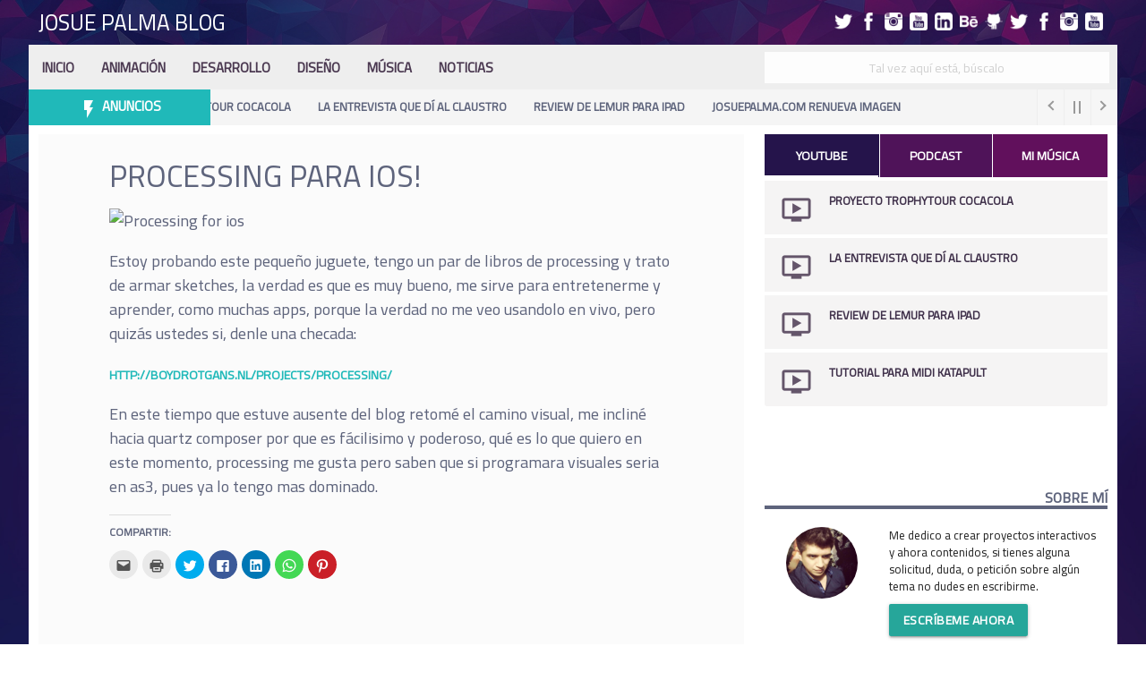

--- FILE ---
content_type: text/html; charset=UTF-8
request_url: https://www.josuepalma.com/blog/processing-para-ios/
body_size: 17788
content:

<!DOCTYPE html>
<html>

<head>

	<meta name="viewport" content="width=device-width, initial-scale=1.0"/>
	<meta charset="UTF-8">
	<title>Josue Palma Blog    &raquo; Processing para iOS!</title>

	<link rel="stylesheet" href="https://www.josuepalma.com/blog/wp-content/themes/josuepalma2019/style.css" type="text/css" media="screen" />
	<link rel="alternate" type="application/rss+xml" title="Josue Palma Blog RSS Feed" href="https://www.josuepalma.com/blog/feed/" />
	<link rel="pingback" href="https://www.josuepalma.com/blog/xmlrpc.php" />
	<link rel="shortcut icon" href="https://www.josuepalma.com/blog/wp-content/themes/josuepalma2019/images/favicon.ico" />

	<link href="https://fonts.googleapis.com/icon?family=Material+Icons" rel="stylesheet">
	<link href="https://fonts.googleapis.com/icon?family=Cairo" rel="stylesheet">
	
	<link type="text/css" rel="stylesheet" href="https://www.josuepalma.com/blog/wp-content/themes/josuepalma2019/assets/css/materialize.min.css"  media="screen,projection"/>
	<link href="https://www.jqueryscript.net/css/jquerysctipttop.css" rel="stylesheet" type="text/css">
	<link rel="stylesheet" href="https://www.josuepalma.com/blog/wp-content/themes/josuepalma2019/assets/css/josuepalma2019.css">
	
	<script src="https://code.jquery.com/jquery-3.4.1.min.js" integrity="sha256-CSXorXvZcTkaix6Yvo6HppcZGetbYMGWSFlBw8HfCJo=" crossorigin="anonymous"></script>
	
	<script type="text/javascript" src="https://www.josuepalma.com/blog/wp-content/themes/josuepalma2019/assets/js/materialize.min.js"></script>
	<script type="text/javascript" src="https://www.josuepalma.com/blog/wp-content/themes/josuepalma2019/assets/js/breaking-news-ticker.min.js"></script>
	<script type="text/javascript" src="https://www.josuepalma.com/blog/wp-content/themes/josuepalma2019/assets/js/josuepalma2019.js"></script>

	<script async src="https://pagead2.googlesyndication.com/pagead/js/adsbygoogle.js"></script>
	<script>
	     (adsbygoogle = window.adsbygoogle || []).push({
	          google_ad_client: "ca-pub-0438456556096669",
	          enable_page_level_ads: true
	     });
	</script>


	<script src="http://connect.facebook.net/en_US/all.js"></script>
	<script type="text/javascript">
		var gaJsHost = (("https:" == document.location.protocol) ? "https://ssl." : "http://www.");
		document.write(unescape("%3Cscript src='" + gaJsHost + "google-analytics.com/ga.js' type='text/javascript'%3E%3C/script%3E"));

		var pageTracker = _gat._getTracker("UA-419102-3");
		pageTracker._trackPageview();
	</script>



	<link rel='dns-prefetch' href='//s0.wp.com' />
<link rel='dns-prefetch' href='//secure.gravatar.com' />
<link rel='dns-prefetch' href='//s.w.org' />
<link rel="alternate" type="application/rss+xml" title="Josue Palma Blog &raquo; Processing para iOS! Comments Feed" href="https://www.josuepalma.com/blog/processing-para-ios/feed/" />
		<script type="text/javascript">
			window._wpemojiSettings = {"baseUrl":"https:\/\/s.w.org\/images\/core\/emoji\/12.0.0-1\/72x72\/","ext":".png","svgUrl":"https:\/\/s.w.org\/images\/core\/emoji\/12.0.0-1\/svg\/","svgExt":".svg","source":{"concatemoji":"https:\/\/www.josuepalma.com\/blog\/wp-includes\/js\/wp-emoji-release.min.js?ver=5.2.21"}};
			!function(e,a,t){var n,r,o,i=a.createElement("canvas"),p=i.getContext&&i.getContext("2d");function s(e,t){var a=String.fromCharCode;p.clearRect(0,0,i.width,i.height),p.fillText(a.apply(this,e),0,0);e=i.toDataURL();return p.clearRect(0,0,i.width,i.height),p.fillText(a.apply(this,t),0,0),e===i.toDataURL()}function c(e){var t=a.createElement("script");t.src=e,t.defer=t.type="text/javascript",a.getElementsByTagName("head")[0].appendChild(t)}for(o=Array("flag","emoji"),t.supports={everything:!0,everythingExceptFlag:!0},r=0;r<o.length;r++)t.supports[o[r]]=function(e){if(!p||!p.fillText)return!1;switch(p.textBaseline="top",p.font="600 32px Arial",e){case"flag":return s([55356,56826,55356,56819],[55356,56826,8203,55356,56819])?!1:!s([55356,57332,56128,56423,56128,56418,56128,56421,56128,56430,56128,56423,56128,56447],[55356,57332,8203,56128,56423,8203,56128,56418,8203,56128,56421,8203,56128,56430,8203,56128,56423,8203,56128,56447]);case"emoji":return!s([55357,56424,55356,57342,8205,55358,56605,8205,55357,56424,55356,57340],[55357,56424,55356,57342,8203,55358,56605,8203,55357,56424,55356,57340])}return!1}(o[r]),t.supports.everything=t.supports.everything&&t.supports[o[r]],"flag"!==o[r]&&(t.supports.everythingExceptFlag=t.supports.everythingExceptFlag&&t.supports[o[r]]);t.supports.everythingExceptFlag=t.supports.everythingExceptFlag&&!t.supports.flag,t.DOMReady=!1,t.readyCallback=function(){t.DOMReady=!0},t.supports.everything||(n=function(){t.readyCallback()},a.addEventListener?(a.addEventListener("DOMContentLoaded",n,!1),e.addEventListener("load",n,!1)):(e.attachEvent("onload",n),a.attachEvent("onreadystatechange",function(){"complete"===a.readyState&&t.readyCallback()})),(n=t.source||{}).concatemoji?c(n.concatemoji):n.wpemoji&&n.twemoji&&(c(n.twemoji),c(n.wpemoji)))}(window,document,window._wpemojiSettings);
		</script>
		<style type="text/css">
img.wp-smiley,
img.emoji {
	display: inline !important;
	border: none !important;
	box-shadow: none !important;
	height: 1em !important;
	width: 1em !important;
	margin: 0 .07em !important;
	vertical-align: -0.1em !important;
	background: none !important;
	padding: 0 !important;
}
</style>
	<link rel='stylesheet' id='wp-block-library-css'  href='https://www.josuepalma.com/blog/wp-includes/css/dist/block-library/style.min.css?ver=5.2.21' type='text/css' media='all' />
<link rel='stylesheet' id='wp-syntax-css-css'  href='https://www.josuepalma.com/blog/wp-content/plugins/wp-syntax/css/wp-syntax.css?ver=1.1' type='text/css' media='all' />
<!-- `sharedaddy` is included in the concatenated jetpack.css -->
<link rel='stylesheet' id='social-logos-css'  href='https://www.josuepalma.com/blog/wp-content/plugins/jetpack/_inc/social-logos/social-logos.min.css?ver=1' type='text/css' media='all' />
<link rel='stylesheet' id='jetpack_css-css'  href='https://www.josuepalma.com/blog/wp-content/plugins/jetpack/css/jetpack.css?ver=7.6.4' type='text/css' media='all' />
<script type='text/javascript' src='https://www.josuepalma.com/blog/wp-includes/js/jquery/jquery.js?ver=1.12.4-wp'></script>
<script type='text/javascript' src='https://www.josuepalma.com/blog/wp-includes/js/jquery/jquery-migrate.min.js?ver=1.4.1'></script>
<link rel='https://api.w.org/' href='https://www.josuepalma.com/blog/wp-json/' />
<link rel="EditURI" type="application/rsd+xml" title="RSD" href="https://www.josuepalma.com/blog/xmlrpc.php?rsd" />
<link rel="wlwmanifest" type="application/wlwmanifest+xml" href="https://www.josuepalma.com/blog/wp-includes/wlwmanifest.xml" /> 
<link rel='prev' title='Escribiendo de vuelta&#8230;' href='https://www.josuepalma.com/blog/escribiendo-de-vuelta/' />
<link rel='next' title='Liine Lemur para iPad' href='https://www.josuepalma.com/blog/liine-lemur-para-ipad/' />
<meta name="generator" content="WordPress 5.2.21" />
<link rel="canonical" href="https://www.josuepalma.com/blog/processing-para-ios/" />
<link rel='shortlink' href='https://wp.me/por8f-Wk' />
<link rel="alternate" type="application/json+oembed" href="https://www.josuepalma.com/blog/wp-json/oembed/1.0/embed?url=https%3A%2F%2Fwww.josuepalma.com%2Fblog%2Fprocessing-para-ios%2F" />
<link rel="alternate" type="text/xml+oembed" href="https://www.josuepalma.com/blog/wp-json/oembed/1.0/embed?url=https%3A%2F%2Fwww.josuepalma.com%2Fblog%2Fprocessing-para-ios%2F&#038;format=xml" />

<link rel='dns-prefetch' href='//v0.wordpress.com'/>

<!-- Jetpack Open Graph Tags -->
<meta property="og:type" content="article" />
<meta property="og:title" content="Processing para iOS!" />
<meta property="og:url" content="https://www.josuepalma.com/blog/processing-para-ios/" />
<meta property="og:description" content="Estoy probando este pequeño juguete, tengo un par de libros de processing y trato de armar sketches, la verdad es que es muy bueno, me sirve para entretenerme y aprender, como muchas apps, porque l…" />
<meta property="article:published_time" content="2012-01-14T10:51:26+00:00" />
<meta property="article:modified_time" content="2012-01-14T10:55:34+00:00" />
<meta property="og:site_name" content="Josue Palma Blog" />
<meta property="og:image" content="https://s0.wp.com/i/blank.jpg" />
<meta property="og:locale" content="en_US" />
<meta name="twitter:site" content="@josuepalma" />
<meta name="twitter:text:title" content="Processing para iOS!" />
<meta name="twitter:card" content="summary" />

<!-- End Jetpack Open Graph Tags -->
</head>


<body>
	<div class="container" style="overflow: hidden;">
		<div class="row" style="height: 64px; max-height: 64px">
			  <!-- Main Title -->
    <div class="col s12 m6 l6 head h50">
    	<!-- <h5 class="white-text">Josue Palma Blog</h5> -->
    	<a href="http://www.josuepalma.com/blog/"><h5>Josue Palma Blog</h5></a>
    </div>
    
	<!-- Social Networks -->
    <div class="col s12 m6 l6 hide-on-small-only right-align socialnetworks h50">
    	<a href="https://twitter.com/josuepalma" target="_blank" title="Twitter Personal">
    		<img src="https://www.josuepalma.com/blog/wp-content/themes/josuepalma2019/assets/images/twitter-24.png" alt="" width="20px">
    	</a>
		<a href="https://facebook.com/josuepalmastudios" target="_blank" title="Fanpage de mi estudio">
			<img src="https://www.josuepalma.com/blog/wp-content/themes/josuepalma2019/assets/images/facebook-24.png" alt="" width="20px">
		</a>
		<a href="https://instagram.com/josuepalma" target="_blank" title="Posteo mis trabajos de arte, tecnologia y viajes">
			<img src="https://www.josuepalma.com/blog/wp-content/themes/josuepalma2019/assets/images/instagram-24.png" alt="" width="20px">
		</a>
		<a href="https://youtube.com/josuepalma" target="_blank" title="Videos con tutoriales, reseñas y vlogging">
			<img src="https://www.josuepalma.com/blog/wp-content/themes/josuepalma2019/assets/images/youtube-3-24.png" alt="" width="20px">
		</a>
		<a href="https://linkedin.com/in/josuepalma" target="_blank" title="Unete a mi perfil Profesional">
			<img src="https://www.josuepalma.com/blog/wp-content/themes/josuepalma2019/assets/images/linkedin-6-24.png" alt="" width="20px">
		</a>
		<a href="https://behance.net/josuepalma" target="_blank" title="Muestra de mis trabajos en Diseño y UI">
			<img src="https://www.josuepalma.com/blog/wp-content/themes/josuepalma2019/assets/images/behance-24.png" alt="" width="20px">
		</a>
		<a href="https://github.com/josuepalma" target="_blank" title="Comparto mis proyectos de código">
			<img src="https://www.josuepalma.com/blog/wp-content/themes/josuepalma2019/assets/images/github-6-24.png" alt="" width="20px">
		</a>
    	
    	<a href="#"></a>
    	
		<a href="https://twitter.com/josuepalmamusic" target="_blank" title="Cuenta de mis proyectos de audio y música">
    		<img src="https://www.josuepalma.com/blog/wp-content/themes/josuepalma2019/assets/images/twitter-24.png" alt="" width="20px">
    	</a>
		<a href="https://facebook.com/josuepalmamusic" target="_blank" title="Fanpage de mis proyectos de audio y música">
			<img src="https://www.josuepalma.com/blog/wp-content/themes/josuepalma2019/assets/images/facebook-24.png" alt="" width="20px">
		</a>
		<a href="https://instagram.com/josuepalmamusic" target="_blank" title="Subo ensayos, pequeños covers y preparaciones de video">
			<img src="https://www.josuepalma.com/blog/wp-content/themes/josuepalma2019/assets/images/instagram-24.png" alt="" width="20px">
		</a>
		<a href="https://youtube.com/josuepalmamusic" target="_blank" title="Mis composiciones en música electrónica, clásica, rock y covers">
			<img src="https://www.josuepalma.com/blog/wp-content/themes/josuepalma2019/assets/images/youtube-3-24.png" alt="" width="20px">
		</a>

    </div>
    <!-- Main Menu -->
    <div class="col s12 m8 l8 grey lighten-3 no-padding h50 hide-on-small-only">
	    <nav>
		    <div class="nav-wrapper">
		      <ul id="nav-mobile" class="left ">
		        <!-- <li><a href="sass.html">Inicio</a></li>
		        <li><a href="sass.html">Noticias</a></li>  -->
		        <li><a href="https://www.josuepalma.com/blog">Inicio</a></li><li><a href="https://www.josuepalma.com/blog/category/animacion/">Animación</a></li><li><a href="https://www.josuepalma.com/blog/category/desarrollo/">Desarrollo</a></li><li><a href="https://www.josuepalma.com/blog/category/diseno/">Diseño</a></li><li><a href="https://www.josuepalma.com/blog/category/musica/">Música</a></li><li><a href="https://www.josuepalma.com/blog/category/noticias/">Noticias</a></li>		      </ul>

		    </div>
		</nav>
    </div>


    <ul id="slide-out" class="sidenav hide-on-large-only">
	    <li><a href="#!"><i class="material-icons">cloud</i>Josue Palma's Blog</a></li>
	    <li><div class="divider"></div></li>

		 <li><a href="https://www.josuepalma.com/blog">Inicio</a></li><li><a href="https://www.josuepalma.com/blog/category/animacion/">Animación</a></li><li><a href="https://www.josuepalma.com/blog/category/desarrollo/">Desarrollo</a></li><li><a href="https://www.josuepalma.com/blog/category/diseno/">Diseño</a></li><li><a href="https://www.josuepalma.com/blog/category/mi-musica/">Mi Música</a></li><li><a href="https://www.josuepalma.com/blog/category/musica/">Música</a></li><li><a href="https://www.josuepalma.com/blog/category/noticias/">Noticias</a></li>


	  </ul>
	  <div class="col s1 hide-on-med-and-up " id="mobile-menu">
	  	 <a href="#" data-target="slide-out" class="sidenav-trigger  ">
		  	<i class="material-icons">menu</i>
		  </a>
	  </div>
	 
    
    <!-- Search -->
    <div class="col s12 m4 l4 grey lighten-3 h50">
		<form method="get" id="searchform" action="https://www.josuepalma.com/blog/">
			<input placeholder="Tal vez aquí está, búscalo" id="search" type="text" class="validate center-align" value="" name="s" id="s" />
			<!-- <input type="submit" id="searchsubmit" value="Buscar" /> -->
		</form>
    </div>

    <!-- Announcements -->

    <div class="col s12 m2 l2 blue hide-on-small-only aqua h40">
		<i class="material-icons" style="top:10px; position: relative;" >flash_on</i>
    	Anuncios
    </div>
    <div class="col s12 m10 l10 grey lighten-4 h40 no-padding" style="margin: 0 0 10px 0; font-size: 12px">

		<!-- ticker *--> 
		<div class="breaking-news-ticker" id="newsTicker1">
		  <div class="bn-news">
		    <ul>
		      <!-- <li><a href="#">Rediseño del Blog</a></li> -->

						    	
									    <li class="collection-item avatar">
				      	<a href="https://youtu.be/lmugYCcGDjs" target="_blank">Proyecto TrophyTour CocaCola</a>
				      	<!-- <a href="https://youtu.be/lmugYCcGDjs" target="_blank">Proyecto TrophyTour CocaCola</a> -->
				    </li>
			    			    	
									    <li class="collection-item avatar">
				      	<a href="https://www.youtube.com/watch?v=y-gm9P8NWj4&t=119s" target="_blank">La Entrevista que dí al Claustro</a>
				      	<!-- <a href="https://www.youtube.com/watch?v=y-gm9P8NWj4&t=119s" target="_blank">La Entrevista que dí al Claustro</a> -->
				    </li>
			    			    	
									    <li class="collection-item avatar">
				      	<a href="https://www.youtube.com/watch?v=Eq2kFwr1-vU&t=44s" target="_blank">Review de Lemur para iPad</a>
				      	<!-- <a href="https://www.youtube.com/watch?v=Eq2kFwr1-vU&t=44s" target="_blank">Review de Lemur para iPad</a> -->
				    </li>
			    			    	
									    <li class="collection-item avatar">
				      	<a href="https://www.youtube.com/watch?v=Eq2kFwr1-vU&t=44s" target="_blank">Josuepalma.com renueva imagen</a>
				      	<!-- <a href="https://www.youtube.com/watch?v=Eq2kFwr1-vU&t=44s" target="_blank">Josuepalma.com renueva imagen</a> -->
				    </li>
			    		    </ul>
		  </div>
		  <div class="bn-controls">
		    <button><span class="bn-arrow bn-prev"></span></button>
		    <button><span class="bn-action"></span></button>
		    <button><span class="bn-arrow bn-next"></span></button>
		  </div>
		</div>
	    <!-- ********* -->
     
    </div>		</div>
		<div class="row white"> 
		  	<div class="col s12 m8 l8"> <!-- Content -->
			  	

<!-- <div class="row">
	<div class="col s6">&laquo; <a href="https://www.josuepalma.com/blog/escribiendo-de-vuelta/" rel="prev">Escribiendo de vuelta&#8230;</a></div>
	<div class="col s6 right-align"><a href="https://www.josuepalma.com/blog/liine-lemur-para-ipad/" rel="next">Liine Lemur para iPad</a> &raquo;</div>
</div> -->


<div class="row">
	<div class="col s12">
		
		<div class="post" id="post-3616">
			<h4>Processing para iOS!</h4>

			<div class="entry">
				<p><img src="http://boydrotgans.nl/projects/processing/processing_for_ios_sketch.png" alt="Processing for ios" /></p>
<p>Estoy probando este pequeño juguete, tengo un par de libros de processing y trato de armar sketches, la verdad es que es muy bueno, me sirve para entretenerme y aprender, como muchas apps, porque la verdad no me veo usandolo en vivo, pero quizás ustedes si, denle una checada:</p>
<p><a href="http://boydrotgans.nl/projects/processing/" target="_blank">http://boydrotgans.nl/projects/processing/</a></p>
<p>En este tiempo que estuve ausente del blog retomé el camino visual, me incliné hacia quartz composer por que es fácilisimo y poderoso, qué es lo que quiero en este momento, processing me gusta pero saben que si programara visuales seria en as3, pues ya lo tengo mas dominado.</p>
<div class="sharedaddy sd-sharing-enabled"><div class="robots-nocontent sd-block sd-social sd-social-icon sd-sharing"><h3 class="sd-title">Compartir:</h3><div class="sd-content"><ul><li class="share-email"><a rel="nofollow noopener noreferrer" data-shared="" class="share-email sd-button share-icon no-text" href="https://www.josuepalma.com/blog/processing-para-ios/?share=email" target="_blank" title="Click to email this to a friend"><span></span><span class="sharing-screen-reader-text">Click to email this to a friend (Opens in new window)</span></a></li><li class="share-print"><a rel="nofollow noopener noreferrer" data-shared="" class="share-print sd-button share-icon no-text" href="https://www.josuepalma.com/blog/processing-para-ios/#print" target="_blank" title="Click to print"><span></span><span class="sharing-screen-reader-text">Click to print (Opens in new window)</span></a></li><li class="share-twitter"><a rel="nofollow noopener noreferrer" data-shared="sharing-twitter-3616" class="share-twitter sd-button share-icon no-text" href="https://www.josuepalma.com/blog/processing-para-ios/?share=twitter" target="_blank" title="Click to share on Twitter"><span></span><span class="sharing-screen-reader-text">Click to share on Twitter (Opens in new window)</span></a></li><li class="share-facebook"><a rel="nofollow noopener noreferrer" data-shared="sharing-facebook-3616" class="share-facebook sd-button share-icon no-text" href="https://www.josuepalma.com/blog/processing-para-ios/?share=facebook" target="_blank" title="Click to share on Facebook"><span></span><span class="sharing-screen-reader-text">Click to share on Facebook (Opens in new window)</span></a></li><li class="share-linkedin"><a rel="nofollow noopener noreferrer" data-shared="sharing-linkedin-3616" class="share-linkedin sd-button share-icon no-text" href="https://www.josuepalma.com/blog/processing-para-ios/?share=linkedin" target="_blank" title="Click to share on LinkedIn"><span></span><span class="sharing-screen-reader-text">Click to share on LinkedIn (Opens in new window)</span></a></li><li class="share-jetpack-whatsapp"><a rel="nofollow noopener noreferrer" data-shared="" class="share-jetpack-whatsapp sd-button share-icon no-text" href="https://www.josuepalma.com/blog/processing-para-ios/?share=jetpack-whatsapp" target="_blank" title="Click to share on WhatsApp"><span></span><span class="sharing-screen-reader-text">Click to share on WhatsApp (Opens in new window)</span></a></li><li class="share-pinterest"><a rel="nofollow noopener noreferrer" data-shared="sharing-pinterest-3616" class="share-pinterest sd-button share-icon no-text" href="https://www.josuepalma.com/blog/processing-para-ios/?share=pinterest" target="_blank" title="Click to share on Pinterest"><span></span><span class="sharing-screen-reader-text">Click to share on Pinterest (Opens in new window)</span></a></li><li class="share-end"></li></ul></div></div></div>
				<iframe src="http://www.facebook.com/plugins/like.php?href=https://www.josuepalma.com/blog/processing-para-ios/&amp;layout=standard&amp;show_faces=true&amp;width=450&amp;action=like&amp;colorscheme=light" scrolling="no" frameborder="0" allowTransparency="true" style="border:none; overflow:hidden; width:100%; height:30px"></iframe>

								
				<p class="postmetadata alt">
					<small>
						Fecha: 4:51 am,  Saturday, January 14th, 2012 <br />
												Categoria: <a href="https://www.josuepalma.com/blog/category/animacion/" rel="category tag">Animación</a>, <a href="https://www.josuepalma.com/blog/category/desarrollo/" rel="category tag">Desarrollo</a>, <a href="https://www.josuepalma.com/blog/category/diseno/" rel="category tag">Diseño</a> <br> 						<br>
													<a href="#respond">Dejar comentario</a> | <a href="https://www.josuepalma.com/blog/processing-para-ios/trackback/" rel="trackback">Trackback</a> | 

						
					</small>
				</p>

			</div>
		</div>

	﻿<div class="row comments">
	<div class="col s12 ">


	
	<!-- You can start editing here. -->

			<h3 id="comments">3 Comentarios </h3>
		
		<!-- a &#8220;Processing para iOS!&#8221; -->

		<div class="row flex">
		<!-- <ul class="commentlist"> -->

		
			<!-- <li class="alt" id="comment-12107">
				<img alt='' src='https://secure.gravatar.com/avatar/03bd7446f73401e1cb82869f964537a1?s=32&#038;d=mm&#038;r=g' srcset='https://secure.gravatar.com/avatar/03bd7446f73401e1cb82869f964537a1?s=64&#038;d=mm&#038;r=g 2x' class='avatar avatar-32 photo' height='32' width='32' />				<cite><a href='https://play.google.com/store/apps/details?id=com.cuentos' rel='external nofollow' class='url'>children stories</a></cite> Says:
								<br />

				<small class="commentmetadata"><a href="#comment-12107" title="">September 22nd, 2014 at 3:42 pm</a> </small>

				<p>I liked the story but a little more suspense would have been great.</p>
<p>Feel free to visit my web-site: <a href="https://play.google.com/store/apps/details?id=com.cuentos" rel="nofollow">children stories</a></p>

			</li> -->

			<div class="col s12 m6">
			    <!-- <h4 class="header"><a href='https://play.google.com/store/apps/details?id=com.cuentos' rel='external nofollow' class='url'>children stories</a></h4> -->
			    <div class="card horizontal">
			      <div class="card-image" style="padding: 10px">
			        <img alt='' src='https://secure.gravatar.com/avatar/03bd7446f73401e1cb82869f964537a1?s=60&#038;d=mm&#038;r=g' srcset='https://secure.gravatar.com/avatar/03bd7446f73401e1cb82869f964537a1?s=120&#038;d=mm&#038;r=g 2x' class='avatar avatar-60 photo' height='60' width='60' />			      </div>
			      <div class="card-stacked">
			        <div class="card-content">
			          <p><p>I liked the story but a little more suspense would have been great.</p>
<p>Feel free to visit my web-site: <a href="https://play.google.com/store/apps/details?id=com.cuentos" rel="nofollow">children stories</a></p>
</p> <br>
			          <p class="right-align"><a href='https://play.google.com/store/apps/details?id=com.cuentos' rel='external nofollow' class='url'>children stories</a></p>
			        </div>
			        
			      </div>
			    </div>
			  </div>

		
		
			<!-- <li id="comment-13226">
				<img alt='' src='https://secure.gravatar.com/avatar/2bdb0c1cd2515ffc41b72e16c0e32a45?s=32&#038;d=mm&#038;r=g' srcset='https://secure.gravatar.com/avatar/2bdb0c1cd2515ffc41b72e16c0e32a45?s=64&#038;d=mm&#038;r=g 2x' class='avatar avatar-32 photo' height='32' width='32' />				<cite><a href='https://play.google.com/store/apps/details?id=com.musica.musicaparadormir' rel='external nofollow' class='url'>musica para dormir</a></cite> Says:
								<br />

				<small class="commentmetadata"><a href="#comment-13226" title="">October 3rd, 2014 at 3:41 am</a> </small>

				<p>Baltazar, Muchas Gracias a Por Ti visitarnos y<br />
leernos a diario. Mil Bendiciones!<br />
Pues A Pesar dee Todo ESE bendito Sufrimiento AEE personajes estaran al Lado de dios miengrasq los demas ya Sabes pÃ¡rrafo Donde<br />
van a Parar</p>
<p>my homepage <a href="https://play.google.com/store/apps/details?id=com.musica.musicaparadormir" rel="nofollow">musica para dormir</a></p>

			</li> -->

			<div class="col s12 m6">
			    <!-- <h4 class="header"><a href='https://play.google.com/store/apps/details?id=com.musica.musicaparadormir' rel='external nofollow' class='url'>musica para dormir</a></h4> -->
			    <div class="card horizontal">
			      <div class="card-image" style="padding: 10px">
			        <img alt='' src='https://secure.gravatar.com/avatar/2bdb0c1cd2515ffc41b72e16c0e32a45?s=60&#038;d=mm&#038;r=g' srcset='https://secure.gravatar.com/avatar/2bdb0c1cd2515ffc41b72e16c0e32a45?s=120&#038;d=mm&#038;r=g 2x' class='avatar avatar-60 photo' height='60' width='60' />			      </div>
			      <div class="card-stacked">
			        <div class="card-content">
			          <p><p>Baltazar, Muchas Gracias a Por Ti visitarnos y<br />
leernos a diario. Mil Bendiciones!<br />
Pues A Pesar dee Todo ESE bendito Sufrimiento AEE personajes estaran al Lado de dios miengrasq los demas ya Sabes pÃ¡rrafo Donde<br />
van a Parar</p>
<p>my homepage <a href="https://play.google.com/store/apps/details?id=com.musica.musicaparadormir" rel="nofollow">musica para dormir</a></p>
</p> <br>
			          <p class="right-align"><a href='https://play.google.com/store/apps/details?id=com.musica.musicaparadormir' rel='external nofollow' class='url'>musica para dormir</a></p>
			        </div>
			        
			      </div>
			    </div>
			  </div>

		
		
			<!-- <li class="alt" id="comment-13476">
				<img alt='' src='https://secure.gravatar.com/avatar/7bee2c312a0ebf9ddf421961d3dbd8f6?s=32&#038;d=mm&#038;r=g' srcset='https://secure.gravatar.com/avatar/7bee2c312a0ebf9ddf421961d3dbd8f6?s=64&#038;d=mm&#038;r=g 2x' class='avatar avatar-32 photo' height='32' width='32' />				<cite><a href='https://play.google.com/store/apps/details?id=com.musica.musicaclasica' rel='external nofollow' class='url'>descargate ya la app de musica clasica</a></cite> Says:
								<br />

				<small class="commentmetadata"><a href="#comment-13476" title="">October 4th, 2014 at 1:45 pm</a> </small>

				<p>En caso de que no, lla Segunda contragolpe La vida estÃ¡ en pleno apogeo, sin una figura<br />
menos formidable que el profesor de NYU Clay Shirky atacar a los medios de comunicaciÃ³n para la aceptaciÃ³n de las cifras dde Linden Labs para cuÃ¡ntas personas se han inshrito con el mundo virtual.<br />
Arcill sostiene que la prensa de negocios se ha convertido<br />
en &#8220;un ejÃ©rcito de zombies de flacks impagos&#8221; simplemente repitiendo como loros las afirmaciones de que Second Life<br />
tiene ahora cerca de 2 millones dee usuarios registrados.<br />
EspecÃ­ficamente seÃ±ala a BusinessWeek, el New York Times,<br />
EE.UU. Hoy en dÃ­a, y estas obras de colegas deel navegador en Fortune y<br />
CNNMoney. Arcilla tambiÃ©n ha mezclado para arriba con Erick Schonfeld de Business 2.0 aquÃ­.</p>
<p>bueno quiero decir me gusta cantar canciones cristianas con el piano de cola y estoy buscando un piano de ola<br />
con sonido exeelente y calidad quiero que me ayuden a la siguiente direcion ala<br />
iglesia de chullunquiani</p>
<p>My web blog <a href="https://play.google.com/store/apps/details?id=com.musica.musicaclasica" rel="nofollow">descargate ya la app de musica clasica</a></p>

			</li> -->

			<div class="col s12 m6">
			    <!-- <h4 class="header"><a href='https://play.google.com/store/apps/details?id=com.musica.musicaclasica' rel='external nofollow' class='url'>descargate ya la app de musica clasica</a></h4> -->
			    <div class="card horizontal">
			      <div class="card-image" style="padding: 10px">
			        <img alt='' src='https://secure.gravatar.com/avatar/7bee2c312a0ebf9ddf421961d3dbd8f6?s=60&#038;d=mm&#038;r=g' srcset='https://secure.gravatar.com/avatar/7bee2c312a0ebf9ddf421961d3dbd8f6?s=120&#038;d=mm&#038;r=g 2x' class='avatar avatar-60 photo' height='60' width='60' />			      </div>
			      <div class="card-stacked">
			        <div class="card-content">
			          <p><p>En caso de que no, lla Segunda contragolpe La vida estÃ¡ en pleno apogeo, sin una figura<br />
menos formidable que el profesor de NYU Clay Shirky atacar a los medios de comunicaciÃ³n para la aceptaciÃ³n de las cifras dde Linden Labs para cuÃ¡ntas personas se han inshrito con el mundo virtual.<br />
Arcill sostiene que la prensa de negocios se ha convertido<br />
en &#8220;un ejÃ©rcito de zombies de flacks impagos&#8221; simplemente repitiendo como loros las afirmaciones de que Second Life<br />
tiene ahora cerca de 2 millones dee usuarios registrados.<br />
EspecÃ­ficamente seÃ±ala a BusinessWeek, el New York Times,<br />
EE.UU. Hoy en dÃ­a, y estas obras de colegas deel navegador en Fortune y<br />
CNNMoney. Arcilla tambiÃ©n ha mezclado para arriba con Erick Schonfeld de Business 2.0 aquÃ­.</p>
<p>bueno quiero decir me gusta cantar canciones cristianas con el piano de cola y estoy buscando un piano de ola<br />
con sonido exeelente y calidad quiero que me ayuden a la siguiente direcion ala<br />
iglesia de chullunquiani</p>
<p>My web blog <a href="https://play.google.com/store/apps/details?id=com.musica.musicaclasica" rel="nofollow">descargate ya la app de musica clasica</a></p>
</p> <br>
			          <p class="right-align"><a href='https://play.google.com/store/apps/details?id=com.musica.musicaclasica' rel='external nofollow' class='url'>descargate ya la app de musica clasica</a></p>
			        </div>
			        
			      </div>
			    </div>
			  </div>

		
		

		</div>
		<!-- </ol> -->

	 

	
	<h3 id="respond">Deja un comentario</h3>

	
	<form action="http://www.josuepalma.com/blog/wp-comments-post.php" method="post" id="commentform">

	
	<input placeholder="Nombre (requerido)" type="text" name="author" id="author" value="" size="22" tabindex="1" aria-required='true' />
	<!-- <label for="author"><small>Nombre ()</small></label> -->
	

	
	<input placeholder="Mail (requerido, no será publicado)" type="text" name="email" id="email" value="" size="22" tabindex="2" aria-required='true' />
	<!-- <label for="email"><small>Mail (will not be published) (required)</small></label> -->

	
	<input placeholder="website" type="text" name="url" id="url" value="" size="22" tabindex="3" />
	<!-- <label for="url"><small>Website</small></label> -->

	
	<!--<p><small><strong>XHTML:</strong> You can use these tags: <code>&lt;a href=&quot;&quot; title=&quot;&quot;&gt; &lt;abbr title=&quot;&quot;&gt; &lt;acronym title=&quot;&quot;&gt; &lt;b&gt; &lt;blockquote cite=&quot;&quot;&gt; &lt;cite&gt; &lt;code&gt; &lt;del datetime=&quot;&quot;&gt; &lt;em&gt; &lt;i&gt; &lt;q cite=&quot;&quot;&gt; &lt;s&gt; &lt;strike&gt; &lt;strong&gt; </code></small></p>-->

	<p><textarea name="comment" id="comment" cols="100%" rows="10" tabindex="4" placeholder="Escribe tu comentario aquí"></textarea></p>

	<p><input class="btn" name="submit" type="submit" id="submit" tabindex="5" value="Enviar Comentario!" />
	<input type="hidden" name="comment_post_ID" value="3616" />
	</p>
	<p style="display: none;"><input type="hidden" id="akismet_comment_nonce" name="akismet_comment_nonce" value="0c01916511" /></p><p style="display: none;"><input type="hidden" id="ak_js" name="ak_js" value="140"/></p>
	</form>

	
		</div>
</div>

	
	<div class="row">
			</div>

	


	</div>
</div>





<div class="row">			  		

	<!--  -->

	
							<div class="col s12 m6 l6 " id="post-3785">
				<div class="card small">
					<a href="https://www.josuepalma.com/blog/nueva-imagen/">
			        <div class="card-image">
			        	<img width="300" height="219" src="https://www.josuepalma.com/blog/wp-content/uploads/2021/04/portafolio-1-300x219.png" class="attachment-medium size-medium wp-post-image" alt="" srcset="https://www.josuepalma.com/blog/wp-content/uploads/2021/04/portafolio-1-300x219.png 300w, https://www.josuepalma.com/blog/wp-content/uploads/2021/04/portafolio-1.png 720w" sizes="(max-width: 300px) 100vw, 300px" />			          	<span class="card-title">Josuepalma.com renueva imagen</span>
			        </div>
			        </a>
			        <div class="card-content">
			          	<p>Hoy 15 de Abril cumplo un año más con este sitio, donde han habido infinidad de proyectos e historias. Para [&hellip;]</p>
			        </div>
			        <div class="card-action">
			         	<a href="https://www.josuepalma.com/blog/nueva-imagen/">Continuar Leyendo</a>
			        </div>
			    </div>
			</div>	
					<div class="col s12 m6 l6 " id="post-3752">
				<div class="card small">
					<a href="https://www.josuepalma.com/blog/i-belong-to-you-muse-collaboration-cover/">
			        <div class="card-image">
			        	<img width="300" height="200" src="https://www.josuepalma.com/blog/wp-content/uploads/2020/07/ibelong-300x200.jpg" class="attachment-medium size-medium wp-post-image" alt="" srcset="https://www.josuepalma.com/blog/wp-content/uploads/2020/07/ibelong-300x200.jpg 300w, https://www.josuepalma.com/blog/wp-content/uploads/2020/07/ibelong.jpg 480w" sizes="(max-width: 300px) 100vw, 300px" />			          	<span class="card-title">I belong to you &#8211; Muse &#8211; Cover Colaborativo</span>
			        </div>
			        </a>
			        <div class="card-content">
			          	<p>Durante la pandemia muchas personas han comenzado a crear videos colaborativos, yo quise crear el mío con esta canción.</p>
			        </div>
			        <div class="card-action">
			         	<a href="https://www.josuepalma.com/blog/i-belong-to-you-muse-collaboration-cover/">Continuar Leyendo</a>
			        </div>
			    </div>
			</div>	
					<div class="col s12 m6 l6 " id="post-3731">
				<div class="card small">
					<a href="https://www.josuepalma.com/blog/mi-tutorial-para-midi-katapult/">
			        <div class="card-image">
			        	<img src="http://josuepalma.com/assets/img/bg3.jpg" alt="">			          	<span class="card-title">Tutorial para midi katapult</span>
			        </div>
			        </a>
			        <div class="card-content">
			          	<p>En este tutorial muestro como configurar el Launchpad de Novation para convertirlo en un potente controlador</p>
			        </div>
			        <div class="card-action">
			         	<a href="https://www.josuepalma.com/blog/mi-tutorial-para-midi-katapult/">Continuar Leyendo</a>
			        </div>
			    </div>
			</div>	
					<div class="col s12 m6 l6 " id="post-3729">
				<div class="card small">
					<a href="https://www.josuepalma.com/blog/mi-review-de-la-aplicacion-lemur-para-el-ipad/">
			        <div class="card-image">
			        	<img src="http://josuepalma.com/assets/img/bg3.jpg" alt="">			          	<span class="card-title">Review de Lemur para iPad</span>
			        </div>
			        </a>
			        <div class="card-content">
			          	<p>Esta es una de las aplicaciones que utilizo para hacer performance en vivo, me permite controlar diferentes dispositivos desde mi [&hellip;]</p>
			        </div>
			        <div class="card-action">
			         	<a href="https://www.josuepalma.com/blog/mi-review-de-la-aplicacion-lemur-para-el-ipad/">Continuar Leyendo</a>
			        </div>
			    </div>
			</div>	
					<div class="col s12 m6 l6 " id="post-3720">
				<div class="card small">
					<a href="https://www.josuepalma.com/blog/la-entrevista-que-di-al-claustro/">
			        <div class="card-image">
			        	<img src="http://josuepalma.com/assets/img/bg3.jpg" alt="">			          	<span class="card-title">La Entrevista que dí al Claustro</span>
			        </div>
			        </a>
			        <div class="card-content">
			          	<p>Un pequeño fragmento de la entrevista que me hizo Larissa Bel para Radiobaliza</p>
			        </div>
			        <div class="card-action">
			         	<a href="https://www.josuepalma.com/blog/la-entrevista-que-di-al-claustro/">Continuar Leyendo</a>
			        </div>
			    </div>
			</div>	
					<div class="col s12 m6 l6 " id="post-3718">
				<div class="card small">
					<a href="https://www.josuepalma.com/blog/trophytour-cocacola/">
			        <div class="card-image">
			        	<img src="http://josuepalma.com/assets/img/bg3.jpg" alt="">			          	<span class="card-title">Proyecto TrophyTour CocaCola</span>
			        </div>
			        </a>
			        <div class="card-content">
			          	<p>Un pequeño video mostrando la experiencia del Proyecto Arduino que desarrollé para Coca Cola</p>
			        </div>
			        <div class="card-action">
			         	<a href="https://www.josuepalma.com/blog/trophytour-cocacola/">Continuar Leyendo</a>
			        </div>
			    </div>
			</div>	
					<div class="col s12 m6 l6 " id="post-3669">
				<div class="card small">
					<a href="https://www.josuepalma.com/blog/change-is-the-only-constant-and-it-goes-really-fast/">
			        <div class="card-image">
			        	<img src="http://josuepalma.com/assets/img/bg3.jpg" alt="">			          	<span class="card-title">Change is the only constant …and it goes really fast.</span>
			        </div>
			        </a>
			        <div class="card-content">
			          	<p>Have you ever wonder how adaptable you are? I mean, can you quit your job and find another easily? how [&hellip;]</p>
			        </div>
			        <div class="card-action">
			         	<a href="https://www.josuepalma.com/blog/change-is-the-only-constant-and-it-goes-really-fast/">Continuar Leyendo</a>
			        </div>
			    </div>
			</div>	
					<div class="col s12 m6 l6 " id="post-3663">
				<div class="card small">
					<a href="https://www.josuepalma.com/blog/kinect-sdk-face-tracking-con-unity3d/">
			        <div class="card-image">
			        	<img src="http://josuepalma.com/assets/img/bg3.jpg" alt="">			          	<span class="card-title">Kinect SDK face tracking con unity3d</span>
			        </div>
			        </a>
			        <div class="card-content">
			          	<p>Kinect SDK FaceTracking &#8211; Unity3D from Boffswana on Vimeo.</p>
			        </div>
			        <div class="card-action">
			         	<a href="https://www.josuepalma.com/blog/kinect-sdk-face-tracking-con-unity3d/">Continuar Leyendo</a>
			        </div>
			    </div>
			</div>	
					<div class="col s12 m6 l6 " id="post-3648">
				<div class="card small">
					<a href="https://www.josuepalma.com/blog/djtt-powertools-contest/">
			        <div class="card-image">
			        	<img width="300" height="300" src="https://www.josuepalma.com/blog/wp-content/uploads/2012/02/ableton-300x300.png" class="attachment-medium size-medium wp-post-image" alt="" srcset="https://www.josuepalma.com/blog/wp-content/uploads/2012/02/ableton-300x300.png 300w, https://www.josuepalma.com/blog/wp-content/uploads/2012/02/ableton-150x150.png 150w, https://www.josuepalma.com/blog/wp-content/uploads/2012/02/ableton-768x768.png 768w, https://www.josuepalma.com/blog/wp-content/uploads/2012/02/ableton-1024x1024.png 1024w, https://www.josuepalma.com/blog/wp-content/uploads/2012/02/ableton.png 1600w" sizes="(max-width: 300px) 100vw, 300px" />			          	<span class="card-title">Ganador en DJTT Powertools Contest</span>
			        </div>
			        </a>
			        <div class="card-content">
			          	<p>Este fué mi entrada al concurso de Dj techtools y powertools, de lo que trataba era de hacer un remix/performance [&hellip;]</p>
			        </div>
			        <div class="card-action">
			         	<a href="https://www.josuepalma.com/blog/djtt-powertools-contest/">Continuar Leyendo</a>
			        </div>
			    </div>
			</div>	
					<div class="col s12 m6 l6 " id="post-3612">
				<div class="card small">
					<a href="https://www.josuepalma.com/blog/escribiendo-de-vuelta/">
			        <div class="card-image">
			        	<img src="http://josuepalma.com/assets/img/bg3.jpg" alt="">			          	<span class="card-title">Escribiendo de vuelta&#8230;</span>
			        </div>
			        </a>
			        <div class="card-content">
			          	<p>Hace muchisimo tiempo que no escribia aqui, de verdad lo extrañaba. 2011 fue un año muy bueno, musicalmente pasaron tantas [&hellip;]</p>
			        </div>
			        <div class="card-action">
			         	<a href="https://www.josuepalma.com/blog/escribiendo-de-vuelta/">Continuar Leyendo</a>
			        </div>
			    </div>
			</div>	
					<div class="col s12 m6 l6 " id="post-3606">
				<div class="card small">
					<a href="https://www.josuepalma.com/blog/so-broken-the-polyphonic-symphony/">
			        <div class="card-image">
			        	<img src="http://josuepalma.com/assets/img/bg3.jpg" alt="">			          	<span class="card-title">So broken &#8211; The Polyphonic Symphony</span>
			        </div>
			        </a>
			        <div class="card-content">
			          				        </div>
			        <div class="card-action">
			         	<a href="https://www.josuepalma.com/blog/so-broken-the-polyphonic-symphony/">Continuar Leyendo</a>
			        </div>
			    </div>
			</div>	
					<div class="col s12 m6 l6 " id="post-3340">
				<div class="card small">
					<a href="https://www.josuepalma.com/blog/human-knowledge-an-infographic/">
			        <div class="card-image">
			        	<img src="http://josuepalma.com/assets/img/bg3.jpg" alt="">			          	<span class="card-title">Human knowledge an infographic</span>
			        </div>
			        </a>
			        <div class="card-content">
			          	<p>http://www.federicopistono.org/blog/human-knowledge-an-infographic</p>
			        </div>
			        <div class="card-action">
			         	<a href="https://www.josuepalma.com/blog/human-knowledge-an-infographic/">Continuar Leyendo</a>
			        </div>
			    </div>
			</div>	
		
		<div class="navigation">
			<div class="alignleft"></div>
			<div class="alignright"></div>
		</div>

	
</div>		  	</div>

		  	<div class="col s12 m4 l4 no-padding" id="sidebar" > <!-- Sidebar -->
				﻿


<div class="col s12">
	<ul class="tabs">
	    <li class="tab col s4 youtube"><a href="#test-swipe-1">Youtube</a></li>
	    <li class="tab col s4 podcast"><a href="#test-swipe-2">Podcast</a></li>
	    <li class="tab col s4 musica"><a href="#test-swipe-3">Mi Música</a></li>
	</ul>
  <div id="test-swipe-1" class="col s12 no-padding ">
  	

	<ul class="collection" id="videos" style="margin: 0">
	    <ul class="collection" id="videos" style="margin: 0">
	    	    	
					    <li class="collection-item avatar">
		    	<i class="material-icons" >ondemand_video</i>
		      	<a href="https://youtu.be/lmugYCcGDjs" target="_blank">Proyecto TrophyTour CocaCola</a>
		    </li>
	    	    	
					    <li class="collection-item avatar">
		    	<i class="material-icons" >ondemand_video</i>
		      	<a href="https://www.youtube.com/watch?v=y-gm9P8NWj4&t=119s" target="_blank">La Entrevista que dí al Claustro</a>
		    </li>
	    	    	
					    <li class="collection-item avatar">
		    	<i class="material-icons" >ondemand_video</i>
		      	<a href="https://www.youtube.com/watch?v=Eq2kFwr1-vU&t=44s" target="_blank">Review de Lemur para iPad</a>
		    </li>
	    	    	
					    <li class="collection-item avatar">
		    	<i class="material-icons" >ondemand_video</i>
		      	<a href="https://www.youtube.com/watch?v=LrH-KLjTuI8&t=3s" target="_blank">Tutorial para midi katapult</a>
		    </li>
	    	</ul>

  </div>
  <div id="test-swipe-2" class="col s12 no-padding ">
  	
	<ul class="collection" id="videos" style="margin: 0">
	    	    	
					    <li class="collection-item avatar">
		    	<i class="material-icons" >mic_none</i>
		      	<a href="https://www.youtube.com/watch?v=LrH-KLjTuI8&t=3s" target="_blank">Tutorial para midi katapult</a>
		    </li>
	    	</ul>

	  


  </div>
  <div id="test-swipe-3" class="col s12 no-padding">
  	<ul class="collection" id="videos" style="margin: 0">
	    	    	
					    <li class="collection-item avatar">
		    	<i class="material-icons" >ondemand_video</i>
		      	<a href="https://soundcloud.com/josuepalma/little-boots-earthquake-josue-palma-rmx" target="_blank">Remix de Earthquake de Little Boots</a>
		    </li>
	    	    	
					    <li class="collection-item avatar">
		    	<i class="material-icons" >ondemand_video</i>
		      	<a href="http://www.audiotool.com/track/undisclosed_desires_muse_rmx/" target="_blank">Undisclosed Desires de Muse creado en AudioTool</a>
		    </li>
	    	    	
					    <li class="collection-item avatar">
		    	<i class="material-icons" >ondemand_video</i>
		      	<a href="https://www.youtube.com/watch?v=EJHcIxgzmZQ&t=122s" target="_blank">Aesthetics</a>
		    </li>
	    	    	
					    <li class="collection-item avatar">
		    	<i class="material-icons" >ondemand_video</i>
		      	<a href="https://www.youtube.com/watch?v=LrH-KLjTuI8&t=3s" target="_blank">Tutorial para midi katapult</a>
		    </li>
	    	    	
					    <li class="collection-item avatar">
		    	<i class="material-icons" >ondemand_video</i>
		      	<a href="https://www.youtube.com/watch?v=EUZKRmic9bQ" target="_blank">I belong to you &#8211; Muse &#8211; Cover Colaborativo</a>
		    </li>
	    	</ul>
  	
  </div>
</div>

        
<div class="col s12">
	<h3>Sobre Mí</h3>
	<div class="col s4 center-align">
		<img src="https://avatars2.githubusercontent.com/u/4560519?s=460&v=4" alt="" class="circle" width="80px">
	</div>
	<div class="col s8">Me dedico a crear proyectos interactivos y ahora contenidos, si tienes alguna solicitud, duda, o petición sobre algún tema no dudes en escribirme.
	
	<a class="waves-effect waves-light btn hide-on-small-only" onclick="$('.tap-target').tapTarget('open')">Escríbeme ahora</a>
	</div>
</div>

<div class="col s12">
	<h3>Mis Proyectos</h3>
</div>


	
		    <div class="col s12">
				<div class="col s4 center-align" style="padding: 10px">
					<a href="http://josuepalma.com" target="_blank">Portafolio 2019</a>
				</div>
				<div class="col s8 valign-wrapper">Muestra de algunos de los proyectos que he desarrollado para clientes.</div>
			</div>
			<div class="separator"></div>
		
<!--  -->

<div class="col s12">
	<h3>Únete a mi Patreon</h3>
</div>

<div class="row">
	<div class="col s4 center-align">
		<a href="http://patreon.com/josuepalma"  target="_blank">
			<img src="https://www.josuepalma.com/blog/wp-content/themes/josuepalma2019/assets/images/patreon.png" alt="" width="100%">
		</a>
	</div>
	<div class="col s8">Patreon es una plataforma para ayudar a creadores a continuar generando contenidos y proyectos, conviertete en mi Patreon y recibe contenido exclusivo.

	<a href="http://patreon.com/josuepalma" target="_blank" class="btn">¡Quiero ser tu patreon!</a>
	</div>
</div>

<!-- 
<div class="row">
	<div class="col s4 center-align"><a href="http://josuepalma.com">Portafolio 2019</a></div>
	<div class="col s8 valign-wrapper">Muestra de sólo algunos de los proyectos que he desarrollado</div>
</div>

<div class="row">
	<div class="col s4 center-align"><a href="https://blew.mx">blew.mx</a></div>
	<div class="col s8">Integraciones de tecnología avanzada: Video, Mapping interactivo, colaborativo, realidad aumentada y más.</div>
</div>
<div class="row">
	<div class="col s4 center-align"><a href="http://josuepalma.com/projects/cpl">crowd perform live</a></div>
	<div class="col s8 valign-wrapper">Plataforma que transforma proyectos audivisuales en interactivos y colaborativos </div>
</div>
<div class="row">
	<div class="col s4 center-align "><a href="http://josuepalma.com/shop">e-shop</a></div>
	<div class="col s8">La tienda con los productos que he anunciado en el blog.</div>
</div>
<div class="row">
	<div class="col s4 center-align"><a href="http://josuepalma.com/projects/deli-xocho">deli-xocho</a></div>
	<div class="col s8">Aplicación propia de entregas a Domicilio solo en la región con mas accesibilidad a comercios.</div>
</div>
<div class="row">
	<div class="col s4 center-align"><a href="http://josuepalma.com/games">Games</a></div>
	<div class="col s8">Puedes encontrar los juegos que he desarrollado para tu móvil aquí.</div>
</div>

<div class="row">
	<div class="col s4 center-align"><a href="http://josuepalma.com/blog/studio">Estudio</a></div>
	<div class="col s8">Abro mi estudio gratuitamente a aquellos que quieran iniciar con algun proyecto musical.</div>
</div>

<div class="row">
	<div class="col s4 center-align"><a href="http://josuepalma.com/tributos">Tributos</a></div>
	<div class="col s8">
		Puedes contratar los tributos a bandas que hago, desde proyectos electrónicos o con mi banda.
	</div>
</div> -->


<div class="col s12">
	<h3>Otros Posts en esta categoría</h3>
</div>

					
					
					<div class="col row">
						<div class="col s4 ">
							<a href="https://www.josuepalma.com/blog/instantiate/">
							<img src="http://josuepalma.com/assets/img/bg3.jpg" alt="" width="100%">							 </a>
						</div>
						<div class="col s8">
							<a href="https://www.josuepalma.com/blog/instantiate/"><h4>Instantiate &#8211; Proyecto colaborativo en Node.js y Socket.io</h4></a>
							<p class="truncate"><p>Cree este proyecto en 2013, cuando Node.js y Socket.io aún estaban iniciando, hoy en día ambas son increíbles plataformas con [&hellip;]</p>
							<!-- <a class="right-align" href="https://www.josuepalma.com/blog/instantiate/">Continuar Leyendo</a> -->
							</p>
						</div>
					</div>

		        					
					
					<div class="col row">
						<div class="col s4 ">
							<a href="https://www.josuepalma.com/blog/tang-rush/">
							<img src="http://josuepalma.com/assets/img/bg3.jpg" alt="" width="100%">							 </a>
						</div>
						<div class="col s8">
							<a href="https://www.josuepalma.com/blog/tang-rush/"><h4>Proyecto Tang Rush</h4></a>
							<p class="truncate"><p>El equipo creativo solicitó un juego con la dinámica de Candy Crush, que en su momento estaba de moda. En [&hellip;]</p>
							<!-- <a class="right-align" href="https://www.josuepalma.com/blog/tang-rush/">Continuar Leyendo</a> -->
							</p>
						</div>
					</div>

		        					
					
					<div class="col row">
						<div class="col s4 ">
							<a href="https://www.josuepalma.com/blog/tang-race/">
							<img src="http://josuepalma.com/assets/img/bg3.jpg" alt="" width="100%">							 </a>
						</div>
						<div class="col s8">
							<a href="https://www.josuepalma.com/blog/tang-race/"><h4>Proyecto Tang Race</h4></a>
							<p class="truncate"><p>El equipo creativo sugirió un juego con las características similar a Pacman con más obstáculos. En el juego debes ayudar [&hellip;]</p>
							<!-- <a class="right-align" href="https://www.josuepalma.com/blog/tang-race/">Continuar Leyendo</a> -->
							</p>
						</div>
					</div>

		        					
					
					<div class="col row">
						<div class="col s4 ">
							<a href="https://www.josuepalma.com/blog/la-costena/">
							<img src="http://josuepalma.com/assets/img/bg3.jpg" alt="" width="100%">							 </a>
						</div>
						<div class="col s8">
							<a href="https://www.josuepalma.com/blog/la-costena/"><h4>Juegos La Costeña</h4></a>
							<p class="truncate"><p>Uno de varios juegos creados para La Costeña. Este es un juego de tablero donde hay que acomodar las fichas [&hellip;]</p>
							<!-- <a class="right-align" href="https://www.josuepalma.com/blog/la-costena/">Continuar Leyendo</a> -->
							</p>
						</div>
					</div>

		        
 

<div class="col s12">
	<h3>Posts más Populares</h3>
</div>

	


<div class="col s12">
	<h3>Publicidad</h3>
</div>


<div class="col s12">
	<script async src="https://pagead2.googlesyndication.com/pagead/js/adsbygoogle.js"></script>
	<!-- Blog Sidebar -->
	<ins class="adsbygoogle"
	     style="display:block"
	     data-ad-client="ca-pub-0438456556096669"
	     data-ad-slot="3419839876"
	     data-ad-format="auto"
	     data-full-width-responsive="true"></ins>
	<script>
	     (adsbygoogle = window.adsbygoogle || []).push({});
	</script>
</div>
		  	</div>
		</div>
               	
    </div>
    <div class="container">
        <div class="row">
				<div class="col l4 m4 s12 footer-padding">
	<h6 class="white-text">Suscribete al newsletter</h6>
	<p class="grey-text text-lighten-4">
		<input type="text" id="newsletter" placeholder="Ingresa tu email">
        <a href="javascript:newsLetter();" class="waves-effect waves-light btn" >Enviar</a>
	</p>
</div>

<div class="col l2 m4 s6 footer-padding">
	<!-- <h5 class="white-text">__</h5> -->

	<h6 class="white-text">Mi Portafolio</h6>
	<p class="grey-text text-lighten-4">
		<ul>
			<li><a class="grey-text text-lighten-3" href="http://josuepalma.com/#applications" target="_blank">Aplicaciones</a></li>
			<li><a class="grey-text text-lighten-3" href="http://josuepalma.com/#games" target="_blank">Juegos</a></li>
			<li><a class="grey-text text-lighten-3" href="http://josuepalma.com/#websites" target="_blank">Websites</a></li>
			<li><a class="grey-text text-lighten-3" href="http://josuepalma.com/#design" target="_blank">Diseño</a></li>
			<li><a class="grey-text text-lighten-3" href="http://josuepalma.com/#painting" target="_blank">Painting</a></li>
		</ul>
	</p>
</div>

<div class="col l2 m4 s6 footer-padding">
	<!-- <h5 class="white-text">__</h5> -->
	<h6 class="white-text">Mis Proyectos</h6>
	<p class="grey-text text-lighten-4">
		<ul>
			<li><a class="grey-text text-lighten-3" href="http://josuepalma.com/projects/blew" target="_blank">Blew.mx</a></li>
			<li><a class="grey-text text-lighten-3" href="http://josuepalma.com/projects/cpl" target="_blank">Crowd Perform Live</a></li>
			<li><a class="grey-text text-lighten-3" href="http://josuepalma.com/shop" target="_blank">E-shop</a></li>
			<li><a class="grey-text text-lighten-3" href="http://josuepalma.com/projects/Deli-xocho" target="_blank">Deli-xocho</a></li>
			<li><a class="grey-text text-lighten-3" href="http://facebook.com/josuepalmaestudios/" target="_blank">Estudio</a></li>
		</ul>
	</p>
</div>

<div class="col l4 m4 s12 left-align socialnetworks">

	<h5 class="white-text">Josué Palma 2019</h5>
		<p class="grey-text text-lighten-4">Este blog fué diseñado, programado y escrito por mí.
		<br>No olvides seguirme en mis redes:</p>

	<a href="https://twitter.com/josuepalma" target="_blank">
		<img src="https://www.josuepalma.com/blog/wp-content/themes/josuepalma2019/assets/images/twitter-24.png" alt="" width="20px">
	</a>
	<a href="https://facebook.com/josuepalmastudios" target="_blank">
		<img src="https://www.josuepalma.com/blog/wp-content/themes/josuepalma2019/assets/images/facebook-24.png" alt="" width="20px">
	</a>
	<a href="https://instagram.com/josuepalma" target="_blank">
		<img src="https://www.josuepalma.com/blog/wp-content/themes/josuepalma2019/assets/images/instagram-24.png" alt="" width="20px">
	</a>
	<a href="https://youtube.com/josuepalma" target="_blank">
		<img src="https://www.josuepalma.com/blog/wp-content/themes/josuepalma2019/assets/images/youtube-3-24.png" alt="" width="20px">
	</a>
	<a href="https://linkedin.com/in/josuepalma" target="_blank">
		<img src="https://www.josuepalma.com/blog/wp-content/themes/josuepalma2019/assets/images/linkedin-6-24.png" alt="" width="20px">
	</a>
	<a href="https://behance.net/josuepalma" target="_blank">
		<img src="https://www.josuepalma.com/blog/wp-content/themes/josuepalma2019/assets/images/behance-24.png" alt="" width="20px">
	</a>
	<a href="https://github.com/josuepalma" target="_blank">
		<img src="https://www.josuepalma.com/blog/wp-content/themes/josuepalma2019/assets/images/github-6-24.png" alt="" width="20px">
	</a>
	
	 
	<a href="https://twitter.com/josuepalmamusic" target="_blank">
		<img src="https://www.josuepalma.com/blog/wp-content/themes/josuepalma2019/assets/images/twitter-24.png" alt="" width="20px">
	</a>
	<a href="https://facebook.com/josuepalmamusic" target="_blank">
		<img src="https://www.josuepalma.com/blog/wp-content/themes/josuepalma2019/assets/images/facebook-24.png" alt="" width="20px">
	</a>
	<a href="https://instagram.com/josuepalmamusic" target="_blank">
		<img src="https://www.josuepalma.com/blog/wp-content/themes/josuepalma2019/assets/images/instagram-24.png" alt="" width="20px">
	</a>
	<a href="https://youtube.com/josuepalmamusic" target="_blank">
		<img src="https://www.josuepalma.com/blog/wp-content/themes/josuepalma2019/assets/images/youtube-3-24.png" alt="" width="20px">
	</a>

</div>




	<div style="display:none">
	<div class="grofile-hash-map-03bd7446f73401e1cb82869f964537a1">
	</div>
	<div class="grofile-hash-map-2bdb0c1cd2515ffc41b72e16c0e32a45">
	</div>
	<div class="grofile-hash-map-7bee2c312a0ebf9ddf421961d3dbd8f6">
	</div>
	</div>

	<script type="text/javascript">
		window.WPCOM_sharing_counts = {"https:\/\/www.josuepalma.com\/blog\/processing-para-ios\/":3616};
	</script>
					<div id="sharing_email" style="display: none;">
		<form action="/blog/processing-para-ios/" method="post">
			<label for="target_email">Send to Email Address</label>
			<input type="email" name="target_email" id="target_email" value="" />

			
				<label for="source_name">Your Name</label>
				<input type="text" name="source_name" id="source_name" value="" />

				<label for="source_email">Your Email Address</label>
				<input type="email" name="source_email" id="source_email" value="" />

						<input type="text" id="jetpack-source_f_name" name="source_f_name" class="input" value="" size="25" autocomplete="off" title="This field is for validation and should not be changed" />
			
			<img style="float: right; display: none" class="loading" src="https://www.josuepalma.com/blog/wp-content/plugins/jetpack/modules/sharedaddy/images/loading.gif" alt="loading" width="16" height="16" />
			<input type="submit" value="Send Email" class="sharing_send" />
			<a rel="nofollow" href="#cancel" class="sharing_cancel" role="button">Cancel</a>

			<div class="errors errors-1" style="display: none;">
				Post was not sent - check your email addresses!			</div>

			<div class="errors errors-2" style="display: none;">
				Email check failed, please try again			</div>

			<div class="errors errors-3" style="display: none;">
				Sorry, your blog cannot share posts by email.			</div>
		</form>
	</div>
		<script type='text/javascript' src='https://s0.wp.com/wp-content/js/devicepx-jetpack.js?ver=202603'></script>
<script type='text/javascript' src='https://www.josuepalma.com/blog/wp-content/plugins/wp-syntax/js/wp-syntax.js?ver=1.1'></script>
<script type='text/javascript' src='https://secure.gravatar.com/js/gprofiles.js?ver=2026Janaa'></script>
<script type='text/javascript'>
/* <![CDATA[ */
var WPGroHo = {"my_hash":""};
/* ]]> */
</script>
<script type='text/javascript' src='https://www.josuepalma.com/blog/wp-content/plugins/jetpack/modules/wpgroho.js?ver=5.2.21'></script>
<script type='text/javascript' src='https://www.josuepalma.com/blog/wp-includes/js/wp-embed.min.js?ver=5.2.21'></script>
<script async="async" type='text/javascript' src='https://www.josuepalma.com/blog/wp-content/plugins/akismet/_inc/form.js?ver=4.1.2'></script>
<script type='text/javascript'>
/* <![CDATA[ */
var sharing_js_options = {"lang":"en","counts":"1","is_stats_active":"1"};
/* ]]> */
</script>
<script type='text/javascript' src='https://www.josuepalma.com/blog/wp-content/plugins/jetpack/_inc/build/sharedaddy/sharing.min.js?ver=7.6.4'></script>
<script type='text/javascript'>
var windowOpen;
			jQuery( document.body ).on( 'click', 'a.share-twitter', function() {
				// If there's another sharing window open, close it.
				if ( 'undefined' !== typeof windowOpen ) {
					windowOpen.close();
				}
				windowOpen = window.open( jQuery( this ).attr( 'href' ), 'wpcomtwitter', 'menubar=1,resizable=1,width=600,height=350' );
				return false;
			});
var windowOpen;
			jQuery( document.body ).on( 'click', 'a.share-facebook', function() {
				// If there's another sharing window open, close it.
				if ( 'undefined' !== typeof windowOpen ) {
					windowOpen.close();
				}
				windowOpen = window.open( jQuery( this ).attr( 'href' ), 'wpcomfacebook', 'menubar=1,resizable=1,width=600,height=400' );
				return false;
			});
var windowOpen;
			jQuery( document.body ).on( 'click', 'a.share-linkedin', function() {
				// If there's another sharing window open, close it.
				if ( 'undefined' !== typeof windowOpen ) {
					windowOpen.close();
				}
				windowOpen = window.open( jQuery( this ).attr( 'href' ), 'wpcomlinkedin', 'menubar=1,resizable=1,width=580,height=450' );
				return false;
			});
</script>
<script type='text/javascript' src='https://stats.wp.com/e-202603.js' async='async' defer='defer'></script>
<script type='text/javascript'>
	_stq = window._stq || [];
	_stq.push([ 'view', {v:'ext',j:'1:7.6.4',blog:'5824171',post:'3616',tz:'-6',srv:'www.josuepalma.com'} ]);
	_stq.push([ 'clickTrackerInit', '5824171', '3616' ]);
</script>
        </div>
    </div>
    
	<!-- Contact -->
<div class="tap-target-wrapper" style="right: -400px; bottom: -400px; position: fixed;">
	<div class="tap-target cyan" data-target="menu">
  		<div class="tap-target-content white-text" style="width: 450px;
												    height: 400px;
												    top: 0px;
												    right: 0px;
												    bottom: 0px;
												    left: 0px;
												    padding: 0px 80px 40px 80px;
												    vertical-align: bottom;">
            <h5  class="white-text right-align">Contactame:</h5>
            <p class="white-text right-align">Contestaré lo más pronto posible</p>

            <input type="text" id="email" placeholder="@ E-mail para responderte">
            <textarea name="" id="message" cols="30" rows="10" placeholder="Mensaje" style="height: 40px"></textarea>
			<div class="input-filed">
				 <label>
			        <input type="checkbox" id="addInput" name="addInput" checked />
			        <span>Agregar correo al newsletter</span>
		      </label>
			</div>
           
            <a class="waves-effect waves-light btn red" onclick="$('.tap-target').tapTarget('close')">Cancelar</a>
            <a href="javascript:sendMessage();" class="waves-effect waves-light btn" >Enviar</a>
		</div>
	</div>
		<div class="tap-target-wave" style="top: 344px; left: 344px; width: 112px; height: 112px;"></div>
</div>
<!--  -->	
</body>
</html>



--- FILE ---
content_type: text/html; charset=utf-8
request_url: https://www.google.com/recaptcha/api2/aframe
body_size: 266
content:
<!DOCTYPE HTML><html><head><meta http-equiv="content-type" content="text/html; charset=UTF-8"></head><body><script nonce="8IupBUEe6bEpkgONEewwGg">/** Anti-fraud and anti-abuse applications only. See google.com/recaptcha */ try{var clients={'sodar':'https://pagead2.googlesyndication.com/pagead/sodar?'};window.addEventListener("message",function(a){try{if(a.source===window.parent){var b=JSON.parse(a.data);var c=clients[b['id']];if(c){var d=document.createElement('img');d.src=c+b['params']+'&rc='+(localStorage.getItem("rc::a")?sessionStorage.getItem("rc::b"):"");window.document.body.appendChild(d);sessionStorage.setItem("rc::e",parseInt(sessionStorage.getItem("rc::e")||0)+1);localStorage.setItem("rc::h",'1768665060819');}}}catch(b){}});window.parent.postMessage("_grecaptcha_ready", "*");}catch(b){}</script></body></html>

--- FILE ---
content_type: text/css
request_url: https://www.josuepalma.com/blog/wp-content/themes/josuepalma2019/style.css
body_size: -62
content:
/*
Theme Name: Josue Palma 2019
Theme URI: http://josuepalma.com
Description: JosuePalma 2019
Version: 2009
Author: Josue Palma
Author URI: http://josuepalma.com/
Tags: Josue Palma

	Josue Palma
	http://josuepalma.com
*/






--- FILE ---
content_type: text/css
request_url: https://www.josuepalma.com/blog/wp-content/themes/josuepalma2019/assets/css/josuepalma2019.css
body_size: 2124
content:
body{
			margin: 0;
			padding: 0;
			background: url("../images/bg-2021.jpg") no-repeat center center fixed; 
			  -webkit-background-size: cover;
			  -moz-background-size: cover;
			  -o-background-size: cover;
			  background-size: cover;
			font-family: 'Cairo';
      text-rendering: optimizeLegibility;
-webkit-font-smoothing: antialiased;
-moz-osx-font-smoothing: grayscale;
		}

h1,h2,h3,h4,h5, h6,.tab{
	text-transform: uppercase;
  color: #5e647c;
}

a{
	color: #20b9b9;
	font-weight: bold;
	text-transform: uppercase;
}
a:hover{
	color:#2cd5d6;
}
.head a{
  color: #fff
}
.head h5{
  margin: 12px 0;
  color:#fff;
  font-weight: normal;
}

#mobile-menu{
  position: fixed;
  top: 0;
  right: 0;
  text-align: right;
  background: white;
  padding: 10px;
  z-index: 1000
}


.tab{
	text-align: center;
	color: #fff
}

.tabs .indicator{
	background-color: #fff
}

#logo{
	width: 300px;
	height: 300px;
	margin: 0 auto;
	padding: 10%;
	text-align: center;
	font-family: Arial;
}

.socialnetworks img{
	margin: 14px 5px 0 0
}

nav {
	height: 52px !important;
	line-height: 52px !important;
	background-color: transparent !important
}

nav ul a{
	color: #4b3951;
}
nav ul a:hover{
	color: #21b9ba;
	background: #fff
}
input[type=text], textarea{
  border: none !important;
  background: rgba(255,255,255,.9) !important;
  padding: 5px !important;
  margin: 8px 5px 0 0 !important;
  height: 25px !important;
  font-family: 'Cairo';
  width: 98% !important;
  font-size: 14px !important;
  line-height: 14px !important;
  color: #5e647c;
}

.comments [type=text], .comments textarea{
  border: 1px solid #ccc !important;
  padding: 10px  !important;
  height: auto !important;
  min-height: 30px !important
}


div.tabs-content.carousel.carousel-slider {
	height: 320px !important
}

.carousel-item img{
  width: 100%; 
  height: auto !important;

}

.carousel-image{
  max-height: 280px;
  overflow: hidden;
}
.carousel-item img{
   -webkit-transform: scale(1);
  transform: scale(1);
   -webkit-transition: 0.6s ease;
  transition: 0.6s ease;
}

.carousel-item:hover img{
   -webkit-transform: scale(1.1);
  transform: scale(1.1);
  
}

.carousel-item h5{
  padding-left: 10px;
}

@media only screen and (min-width: 601px) {
  .carousel-item h5{
    padding-left: 0;
  }
}


.carousel-slider a h5{
  /*max-width: 260px*/
  color: #20b9b9 !important;
}

.carousel span{
  color: #5e647c
  /*max-width: 260px*/
}

.card .card-title{
  font-size: 20px;
font-weight: bold;
line-height: 20px;
text-transform: uppercase;
}

#featured a, #videos a{
  color: #3f304a;
  font-size: 13px !important;
  font-weight: bold;
  line-height: 14px;
  margin: 0;
  padding: 0;
  display: block;
   -webkit-transition: color .2s;
  transition: color .2s;
}

#featured a:hover, #videos a:hover{
  color: #20b9b9;
  -webkit-transition: color .2s;
  transition: color .2s;
}

.aqua {
	background-color: #20b9b9 !important;
	
	color: #fff;
	text-transform: uppercase;
	font-weight: bold;
	text-align: center;
}

.youtube a{
	background-color: #25144b !important;
	
}.podcast a{
	background-color: #4f1359 !important;
  border-left: 1px solid #fff;
  border-right: 1px solid #fff;
	
}.musica a{
	background-color: #61105c !important;
	
}

.h50{
  height: 50px;
  max-height: 50px;
overflow: hidden;
}

.h40 {
	height: 40px;
	line-height: 12px;
overflow: hidden;

}

.tabs .tab a, .tabs .tab a:hover, .tabs .tab a.active, .tabs .tab a.active, .tabs .tab a.focus, .tabs .tab a.hover{
	background-color: #64556a;
	color: #fff; 
	/*color: #554359;*/
}

.collection{
	border: none;
}

.collection .collection-item{
	padding: 15px 20px
}

.collection .collection-item .circle{
  top:10px;
}

.collection .collection-item.avatar{
	background: #f5f4f4;
	margin: 4px 0 0 0;
	border: none;;
	min-height: 60px
}
.collection-item p{
	text-transform: uppercase;
	color: #3f304a;
	font-size: 13px !important;
	font-weight: bold;
	line-height: 14px
}

#sidebar {
	font-size: 13px
}

#sidebar h3{
	font-weight: bold;
	line-height: 17px !important;
	font-size: 16px;
	text-align: right;
  /*border-bottom: 4px solid #64556a;*/
	border-bottom: 4px solid #5e647c;
  /*color: #64556a;*/
	color: #5e647c;

	margin: 30px 0 20px 0
}

#sidebar h4{
  font-weight: bold;
  font-size: 14px;
  text-align: left;
  color: #554359; 
  margin: 0;
}

#sidebar a h4{
  color: #20b9b9;
}

#sidebar i.material-icons{
				/* left: -50px; */
	/* position: absolute; */
	position: absolute;
	width: 70px;
	height: 70px;
	overflow: hidden;
	left: 18px !important;
	display: inline-block;
	vertical-align: middle;
	font-size: 35px;
	color: #64556a;
}

.card .card-action a:not(.btn):not(.btn-large):not(.btn-small):not(.btn-large):not(.btn-floating){
	color: #20b9b9;
	text-align: center;
}

.card .card-action  a:hover{
  color: #64556a !important;
}

div.card-image{
  background: url("../images/bg-2021.jpg");
  max-height: 120px !important;
 /* webkit-filter: grayscale(45%);
  filter: grayscale(45%)*/

}

.comments .card-image{
  background: none
}

.card .card-image img{
  height: auto
}


.card .card-image {
 
}


.card-image img {
  -webkit-transition: 0.6s ease;
  transition: 0.6s ease;
}

.card:hover .card-image img {
  -webkit-transform: scale(1.2);
  transform: scale(1.2);
  filter: opacity(1) ;
  -webkit-filter: opacity(1) ;
 
}

.card .card-image img{
  height: auto;
   filter: opacity(.1) ;
  -webkit-filter: opacity(.1) ;
 

}


.btn{
  margin: 10px 0
}

.post{
  padding: 5px 4%;
  font-size: 18px;
  color: #5e647c;
  background: #fbfbfb

}

@media only screen and (min-width: 601px) {
  .post {
    /*width: 85%;*/
    padding: 5px 10%;

  }
}


.post a{font-size: 14px}

.post h2{
  font-size: 2.5em !important ;
  text-align: center;
  color: #5e647c;
  padding: 0 ;
  display: block;
  margin: 20px 
}

#content h2,
#content h3,
#content h4,
#content h5,
#content h6{
  color: #5e647c;

}

.comments{
  padding: 5px 10%;
}

.comments h3{
  font-weight: bold;
  line-height: 18px !important;
  font-size: 18px;
  border-bottom: 2px solid #5e647c;
  color: #5e647c;
  margin: 30px 0 20px 0
}

.comments .card{
  min-height: 150px;
  font-size: 13px;
  line-height: 14px;
  color: #5e647c
}

.flex {
  display: flex;
  flex-wrap: wrap;
}

.cyan label{
  color:#fff;
}

.cyan textarea{
  height: 40px !important;
padding: 10px !important
}

.cyan .input-field span{
  color:#fff;

}

.cyan [type="checkbox"]+span:not(.lever):before, .cyan[type="checkbox"]:not(.filled-in)+span:not(.lever):after{
  border: 2px solid #fff
}

.cyan [type="checkbox"]:checked+span:not(.lever):before{
  border-top: 0;
  border-left: 0;
  border-right: 2px solid #fff;
border-bottom: 2px solid #fff;
}

		/*.col{background: orange}*/


/*********************************/
/*news item style start **********/
.breaking-news-ticker *{
  box-sizing: border-box;
}

.breaking-news-ticker{
  display: block;
  width: 100%;
  height: 40px;
  box-sizing: border-box;
  position: relative;
  line-height: 40px;
  overflow: hidden;
  border-radius: 2px;
  text-align: auto;
  font-size: 13px;
}
.breaking-news-ticker *{
  box-sizing: border-box;
}

.bn-news{
  position: absolute;
  left: 0;
  top: 0;
  bottom: 0;
  height: 100%;
  right: 0;
  overflow: hidden;
}
.bn-news ul{
  display: block;
  height: 100%;
  list-style: none;
  padding: 0;
  margin: 0;
  left: 0;
  bottom: 0;
  width: 100%;
  position: absolute;
}
.bn-news ul li{
  white-space: nowrap;
  overflow:hidden !important;
  text-overflow: ellipsis;
  text-decoration: none;
  -webkit-transition: color .2s linear;
  -moz-transition: color .2s linear;
  -o-transition: color .2s linear;
  transition: color .2s linear;
  position: absolute;
  width: 100%;
  display: none;
  color: #5e647c;
}
.bn-news ul li a{
  white-space: nowrap;
  text-overflow: ellipsis;
  text-decoration: none;
  padding: 0 15px;
  color: #5e647c;
  position: relative;
  display: block;
  overflow: hidden;
}
.bn-news ul li a:hover{
  color: #21b9ba;
}

.bn-controls{
  width: auto;
  right: 0;
  top: 0;
  bottom: 0;
  height: 100%;
  position: absolute;
  -webkit-touch-callout: none;
  -webkit-user-select: none;
  -khtml-user-select: none;
  -moz-user-select: none;
  -ms-user-select: none;
  user-select: none;
}
.bn-controls button{
  width: 30px;
  float: left;
  height: 100%;
  cursor: pointer;
  border:none;
  border-left: solid 1px #EEE;
  text-align: center;
  background-color: #f6f6f6;
  outline: none;
}
.bn-controls button:hover{
  background-color: #EEE;
}

.bn-arrow {
  margin: 0;
  display: inline-block;
  height: 8px;
  position: relative;
  width: 8px;
  top: -2px;
}
.bn-arrow::after {
  border-bottom-style: solid;
  border-bottom-width: 2px;
  border-right-style: solid;
  border-right-width: 2px;
  content: '';
  display: inline-block;
  height: 8px;
  left: 0;
  position: absolute;
  top: 0;
  width: 8px;
}
.bn-arrow.bn-next {
  -moz-transform: rotate(315deg);
  -ms-transform: rotate(315deg);
  -webkit-transform: rotate(315deg);
  transform: rotate(315deg);
  left:-3px;
}
.bn-arrow.bn-prev {
  -moz-transform: rotate(135deg);
  -ms-transform: rotate(135deg);
  -webkit-transform: rotate(135deg);
  transform: rotate(135deg);
  left: 3px;
}
.bn-arrow::after{
  border-color: #999999;
}
.bn-arrow::before{
  background-color: #999999;
}
.bn-play{
  position: relative;
  background: #999999;
  width: 0;
  height: 12px;
  display: inline-block;
  margin-left: -5px;
}
.bn-play::after {
  left: 100%;
  top: 50%;
  border: solid transparent;
  content: " ";
  height: 0;
  width: 0;
  position: absolute;
  pointer-events: none;
  border-color: rgba(136, 183, 213, 0);
  border-left-color: #999999;
  border-width: 8px;
  margin-top: -8px;
}
.bn-pause{
  position: relative;
  width: 0;
  height: 14px;
  display: inline-block;
  top: 1px;
  left:-1px;
}
.bn-pause::before{
  position: absolute;
  content: "";
  width: 2px;
  height: 100%;
  left: 3px;
  background-color: #999999;
}
.bn-pause::after{
  position: absolute;
  content: "";
  width: 2px;
  height: 100%;
  left: -3px;
  background-color: #999999;
}

.bn-effect-scroll .bn-news ul{
  display: block;
  width: 100%;
  position: relative;
}
.bn-effect-scroll .bn-news ul li{
  display: list-item;
  float: left;
  position: relative;
  width: auto;
}

.footer-padding{
  padding-top: 14px !important
} 

.footer-padding h6{
  font-size: 12px
}



--- FILE ---
content_type: application/x-javascript
request_url: https://www.josuepalma.com/blog/wp-content/themes/josuepalma2019/assets/js/josuepalma2019.js
body_size: 360
content:
$(document).ready(function(){

    $('.sidenav').sidenav();
    
    $('ul.tabs').tabs({
      swipeable : true,
      responsiveThreshold : 1920
    });

    $('#newsTicker1').breakingNews();
    $('.tap-target').tapTarget();
  });

 document.addEventListener('DOMContentLoaded', function() {
    var elems = document.querySelectorAll('.carousel');
    var options = {indicators:true};

    var instance = M.Carousel.init(elems, options);

  	autoplay();
  	function autoplay() {
  	    $('#carousel-main').carousel('next');
  	    setTimeout(autoplay, 4500);
  	}

});



function newsLetter(){
  var email = $("#newsletter").val();
  var regex = /^([a-zA-Z0-9_.+-])+\@(([a-zA-Z0-9-])+\.)+([a-zA-Z0-9]{2,4})+$/;
  var valid = regex.test(email)

  if(valid ){
    M.toast({html: '<p class="white-text">Enviando...</p>' ,  classes: 'orange '});

    $.post("sendNewsletter.php", { mail: email } )
      .done(function(data) {
        M.toast({html: '<p class="white-text">Enviado, Gracias por inscribirte al newsletter</p>',classes:'light-green '});
        $("#newsletter").val("");
      })
      .fail(function(data) {
        M.toast({html: '<p class="white-text">Error, por favor intenta de nuevo</p>',classes: 'orange '});
      })

  }else{
      M.toast({html: '<p class="white-text">Por favor, agrega un correo válido</p>',classes: 'orange '});
  }

}

function sendMessage(){
  // $('.tap-target').tapTarget('close');
  //  M.toast({html: '<h6 class="white-text">Mensaje Enviado, gracias</h6>'})
  //  
  var email = $("#email").val();
  var regex = /^([a-zA-Z0-9_.+-])+\@(([a-zA-Z0-9-])+\.)+([a-zA-Z0-9]{2,4})+$/;
  var valid = regex.test(email);

  var message = $("#message").val();
  var add =  ( $("#addInput").is(":checked") ) ? 1 : 0;


  if(valid && message != '' ){
    M.toast({html: '<p class="white-text">Enviando...</p>',classes: 'orange '});

    $.post("sendMessage.php", { mail: email, message:message, add:add } )
      .done(function(data) {
        $('.tap-target').tapTarget('close');
        M.toast({html: '<p class="white-text">Gracias por tu mensaje</p>',classes:'light-green '});
        $("#email").val("");
      })
      .fail(function(data) {
        M.toast({html: '<p class="white-text">Error, por favor intenta de nuevo</p>',  classes: 'orange '});
      })

  }else{
      M.toast({html: '<p class="white-text">Por favor, agrega un correo válido y un mensaje</p>',  classes: 'orange '});
  }
}

